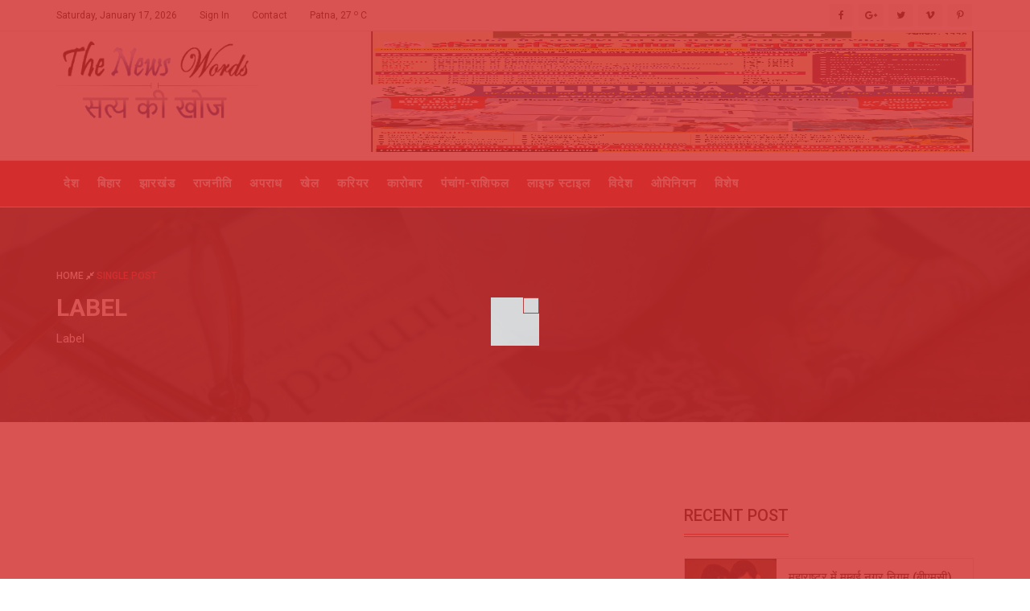

--- FILE ---
content_type: text/html; charset=utf-8
request_url: https://thenewswords.com/blog.aspx?NW=18297
body_size: 5639
content:


<!DOCTYPE html PUBLIC "-//W3C//DTD XHTML 1.0 Transitional//EN" "http://www.w3.org/TR/xhtml1/DTD/xhtml1-transitional.dtd">

<html xmlns="http://www.w3.org/1999/xhtml" class="no-js" lang="zxx">
<head><meta charset="utf-8" /><meta http-equiv="X-UA-Compatible" content="IE=edge" /><meta name="viewport" content="width=device-width, initial-scale=1" /><title>
	The news words
</title><link rel="apple-touch-icon" href="apple-touch-icon.html" /><link rel="shortcut icon" type="image/x-icon" href="images/fav.png" />
    <!-- Place favicon.ico in the root directory -->
    <!-- all css here -->
    <!-- bootstrap v3.3.6 css -->
    <link rel="stylesheet" href="css/bootstrap.min.css" />
    <!-- font-awesome css -->
    <link rel="stylesheet" href="css/font-awesome.min.css" />
    <!-- animate css -->
    <link rel="stylesheet" href="css/animate.css" />
    <!-- hover-min css -->
    <link rel="stylesheet" href="css/hover-min.css" />
      <!-- magnific-popup css -->
    <link rel="stylesheet" href="css/magnific-popup.css" />
    <!-- meanmenu css -->
    <link rel="stylesheet" href="css/meanmenu.min.css" />
    <!-- owl.carousel css -->
    <link rel="stylesheet" href="css/owl.carousel.css" />
    <!-- lightbox css -->
    <link href="css/lightbox.min.css" rel="stylesheet" />
    <!-- nivo slider CSS -->
    <link rel="stylesheet" href="inc/custom-slider/css/nivo-slider.css" type="text/css" /><link rel="stylesheet" href="inc/custom-slider/css/preview.css" type="text/css" media="screen" />
    <!-- style css -->
    <link rel="stylesheet" href="style.css" />
    <!-- responsive css -->
    <link rel="stylesheet" href="css/responsive.css" />
    <!-- modernizr js -->
    <script src="js/modernizr-2.8.3.min.js"></script>
    
<style type="text/css">
        
              @media (min-width:650px)
      {
     .imgsize {
     height: 188px;width: 100%;
  }
    .alsolike {
     width: 255px;height: 143px;
  }
   .videosize {
     width: 100%;
  }
  .videosize {
     width: 100%;
  }
  
.height {
      height:84px; width:100%
 }
 
      }
      
                  @media (max-width:650px)
      {
  

      .imgsize {
    width: 100%;height: 315px;
  }
    .videosize {
     width: 100%;
  }
  .alsolike {
      width: 357px;height: 197px;
  }
   .height {
     width: 293px;
  }
      }
        
       
    </style>
    <meta property="og:type"          content="website" />
</head>
<body class="home">
    <form method="post" action="./blog.aspx?NW=18297" id="aspnetForm">
<div class="aspNetHidden">
<input type="hidden" name="__VIEWSTATE" id="__VIEWSTATE" value="/[base64]/////w9kAgUPZBYCZg8VAgIxMgngpKbgpYfgpLZkAgEPZBYGAgEPDxYCHwEFAjEzZGQCAw8WAh8CaBYEZg8VAQ/gpKzgpL/gpLngpL7gpLBkAgEPFgIfAAL/////D2QCBQ9kFgJmDxUCAjEzD+CkrOCkv+CkueCkvuCksGQCAg9kFgYCAQ8PFgIfAQUCMTRkZAIDDxYCHwJoFgRmDxUBEuCkneCkvuCksOCkluCkguCkoWQCAQ8WAh8AAv////8PZAIFD2QWAmYPFQICMTQS4KSd4KS+4KSw4KSW4KSC4KShZAIDD2QWBgIBDw8WAh8BBQIxNWRkAgMPFgIfAmgWBGYPFQEV4KSw4KS+4KSc4KSo4KWA4KSk4KS/ZAIBDxYCHwAC/////w9kAgUPZBYCZg8VAgIxNRXgpLDgpL7gpJzgpKjgpYDgpKTgpL9kAgQPZBYGAgEPDxYCHwEFAjE2ZGQCAw8WAh8CaBYEZg8VAQ/gpIXgpKrgpLDgpL7gpKdkAgEPFgIfAAL/////D2QCBQ9kFgJmDxUCAjE2D+CkheCkquCksOCkvuCkp2QCBQ9kFgYCAQ8PFgIfAQUCMTdkZAIDDxYCHwJoFgRmDxUBCeCkluClh+CksmQCAQ8WAh8AAv////8PZAIFD2QWAmYPFQICMTcJ4KSW4KWH4KSyZAIGD2QWBgIBDw8WAh8BBQIxOGRkAgMPFgIfAmgWBGYPFQEP4KSV4KSw4KS/4KSv4KSwZAIBDxYCHwAC/////w9kAgUPZBYCZg8VAgIxOA/gpJXgpLDgpL/gpK/gpLBkAgcPZBYGAgEPDxYCHwEFAjE5ZGQCAw8WAh8CaBYEZg8VARXgpJXgpL7gpLDgpYvgpKzgpL7gpLBkAgEPFgIfAAL/////D2QCBQ9kFgJmDxUCAjE5FeCkleCkvuCksOCli+CkrOCkvuCksGQCCA9kFgYCAQ8PFgIfAQUCMjBkZAIDDxYCHwJoFgRmDxUBJuCkquCkguCkmuCkvuCkguCkly3gpLDgpL7gpLbgpL/gpKvgpLIgZAIBDxYCHwAC/////w9kAgUPZBYCZg8VAgIyMCbgpKrgpILgpJrgpL7gpILgpJct4KSw4KS+4KS24KS/4KSr4KSyIGQCCQ9kFgYCAQ8PFgIfAQUCMjFkZAIDDxYCHwJoFgRmDxUBH+CksuCkvuCkh+CkqyDgpLjgpY3gpJ/gpL7gpIfgpLJkAgEPFgIfAAL/////D2QCBQ9kFgJmDxUCAjIxH+CksuCkvuCkh+CkqyDgpLjgpY3gpJ/gpL7gpIfgpLJkAgoPZBYGAgEPDxYCHwEFAjIzZGQCAw8WAh8CaBYEZg8VAQ/gpLXgpL/gpKbgpYfgpLZkAgEPFgIfAAL/////D2QCBQ9kFgJmDxUCAjIzD+CkteCkv+CkpuClh+CktmQCCw9kFgYCAQ8PFgIfAQUCMjRkZAIDDxYCHwJoFgRmDxUBFuCkk+CkquCkv+CkqOCkv+Ckr+CkqCBkAgEPFgIfAAL/////D2QCBQ9kFgJmDxUCAjI0FuCkk+CkquCkv+CkqOCkv+Ckr+CkqCBkAgwPZBYGAgEPDxYCHwEFAjI1ZGQCAw8WAh8CaBYEZg8VAQ/gpLXgpL/gpLbgpYfgpLdkAgEPFgIfAAL/////D2QCBQ9kFgJmDxUCAjI1D+CkteCkv+CktuClh+Ckt2QCDQ9kFgYCAQ8PFgIfAQUCMjZkZAIDDxYCHwJoFgRmDxUBGOCkrOCljeCksOClh+CkleCkv+CkguCkl2QCAQ8WAh8AAv////[base64]/gpKQgMjkg4KSu4KS5C0phbiAxNyAyMDI2ZAIBD2QWAmYPFQUFNTIzMzgeSU1HL0lNRy0yMDI2MDExNy1XQTA3NDQoMikuanBnBTUyMzM4ggHgpKjgpLXgpL7gpKbgpL4g4KSV4KWHIOCkq+CljeCksOCkguCkn+CksuCkvuCkh+CkqCDgpKrgpKzgpY3gpLLgpL/[base64]/[base64]/gtA=" />
</div>

<div class="aspNetHidden">

	<input type="hidden" name="__VIEWSTATEGENERATOR" id="__VIEWSTATEGENERATOR" value="5C9CE5AE" />
</div>
    	<!--Preloader area Start here-->
	<div class="preloader">
		 <div class="sk-cube-grid">
			<div class="sk-cube sk-cube1"></div>
			<div class="sk-cube sk-cube2"></div>
			<div class="sk-cube sk-cube3"></div>
			<div class="sk-cube sk-cube4"></div>
			<div class="sk-cube sk-cube5"></div>
			<div class="sk-cube sk-cube6"></div>
			<div class="sk-cube sk-cube7"></div>
			<div class="sk-cube sk-cube8"></div>
			<div class="sk-cube sk-cube9"></div>
		  </div>
	</div>
	<!--Preloader area end here-->
	
<style type="text/css">

@media (max-width: 768px) 
{
    .abcd
    {
      
        height:auto;
    }
    
}
@media (min-width: 768px) 
{
    .abcd
    {
      
height:150px;
    }
    
}

</style>


    <!--Header area start here-->
    <header>
        <div class="header-top-area">
            <div class="container">
                <div class="row">
                    <div class="col-lg-8 col-md-8 col-sm-8 col-xs-12">
                        <div class="header-top-left">
                            <ul>
                                <li><span id="today"></span></li>
                                <li><a href="Login_Master.aspx">Sign In</a></li>
                                <li><a href="">Contact</a></li>
                                <li>Patna, 27 <sup>o</sup> C</li>
                            </ul>
                        </div>
                    </div>
                    <div class="col-lg-4 col-md-4 col-sm-4 col-xs-12">
                        <div class="social-media-area">
                            <nav>
                                <ul>
                                    <li><a href="#" class="active"><i class="fa fa-facebook"  style=" Padding:8px;"></i></a></li>
                                    <li><a href="#"><i class="fa fa-google-plus" aria-hidden="true"  style=" Padding:8px;"></i></a></li>
                                    <li><a href="#"><i class="fa fa-twitter"  style=" Padding:8px;"></i></a></li>
                                    <li><a href="#"><i class="fa fa-vimeo" aria-hidden="true"  style=" Padding:8px;"></i></a></li>
                                    <li><a href="#"><i class="fa fa-pinterest-p" aria-hidden="true"  style=" Padding:8px;"></i></a></li>
                                </ul>
                            </nav>
                        </div>
                    </div>
                </div>
            </div>
        </div>
        <div class="header-middle-area" style=" padding:0px;">
            <div class="container">
                <div class="row">
                    <div class="col-lg-4 col-md-4 col-sm-12 col-xs-12">
                        <div class="logo-area" style=" padding:0px;">
                            <a href="Default.aspx"><img src="images/logo.png" alt="logo" style=" width:70%"></a>
                        </div>
                    </div>
                    <div class="col-lg-8 col-md-8 col-sm-8 col-xs-12">
                    <div class="single-image">
                        <div id="gallery-single-Carousel" class="carousel slide" data-ride="carousel">
                            <!-- Wrapper for slides -->
                            <!-- Left and right controls -->                
                                              
                            <div class="carousel-inner">
                               
                                <div class="item active">                        
                                    <div class="blog-image">
                                     <a  href="https://www.iiher.com/" target="_blank">
                                        <img src="IMG/2IMG-20250221-WA0429.jpg" alt="gallery single photo" class="abcd" style="width:100%;margin-bottom: 10px;">
                                        </a>
                                    </div>                            
                                </div>
                                
                                <div class="item ">                        
                                    <div class="blog-image">
                                     <a  href="" target="_blank">
                                        <img src="IMG/IMG-20250402-WA0729.jpg" alt="gallery single photo" class="abcd" style="width:100%;margin-bottom: 10px;">
                                        </a>
                                    </div>                            
                                </div>
                                
                                <div class="item ">                        
                                    <div class="blog-image">
                                     <a  href="" target="_blank">
                                        <img src="IMG/IMG-20250402-WA0730.jpg" alt="gallery single photo" class="abcd" style="width:100%;margin-bottom: 10px;">
                                        </a>
                                    </div>                            
                                </div>
                                
                                <div class="item ">                        
                                    <div class="blog-image">
                                     <a  href="" target="_blank">
                                        <img src="IMG/Screenshot_20260112_145954_WhatsApp.jpg" alt="gallery single photo" class="abcd" style="width:100%;margin-bottom: 10px;">
                                        </a>
                                    </div>                            
                                </div>
                                
                                <div class="item ">                        
                                    <div class="blog-image">
                                     <a  href="" target="_blank">
                                        <img src="IMG/IMG-20260113-WA0394.jpg" alt="gallery single photo" class="abcd" style="width:100%;margin-bottom: 10px;">
                                        </a>
                                    </div>                            
                                </div>
                                
                                <div class="item ">                        
                                    <div class="blog-image">
                                     <a  href="" target="_blank">
                                        <img src="IMG/IMG-20260117-WA0698(1).jpg" alt="gallery single photo" class="abcd" style="width:100%;margin-bottom: 10px;">
                                        </a>
                                    </div>                            
                                </div>
                                
                                  
                            </div>
                    </div>
                    </div>
                </div>
            </div>
        </div>
        <div class="header-bottom-area" id="sticky" style=" background-color: #d42b2b;">
            <div class="container">
                <div class="row">
                    <div class="col-lg-10 col-md-10 col-sm-12 col-xs-12">
                        <div class="navbar-header">
                            <div class="col-sm-8 col-xs-8 padding-null">
                                <button class="navbar-toggle" type="button" data-toggle="collapse" data-target=".navbar-collapse">
	                                <span class="sr-only">Toggle navigation</span>
	                                <span class="icon-bar"></span>
	                                <span class="icon-bar"></span>
	                                <span class="icon-bar"></span>
                                </button>
                            </div>
                                 
                        </div>
                        <div class="main-menu navbar-collapse collapse" style="background-color: #d42b2b;">
                            <nav>
                                <ul>
     
            
                           
                      
                                                       
              
                                    
                                  
                                    <li id="ctl00_Repeater1_ctl00_a" style="font-weight: 900;">
                                    <a href="single.aspx?NW=M-12">देश</a></li>
                                  
                                        
              
                                    
                                  
                                    <li id="ctl00_Repeater1_ctl01_a" style="font-weight: 900;">
                                    <a href="single.aspx?NW=M-13">बिहार</a></li>
                                  
                                        
              
                                    
                                  
                                    <li id="ctl00_Repeater1_ctl02_a" style="font-weight: 900;">
                                    <a href="single.aspx?NW=M-14">झारखंड</a></li>
                                  
                                        
              
                                    
                                  
                                    <li id="ctl00_Repeater1_ctl03_a" style="font-weight: 900;">
                                    <a href="single.aspx?NW=M-15">राजनीति</a></li>
                                  
                                        
              
                                    
                                  
                                    <li id="ctl00_Repeater1_ctl04_a" style="font-weight: 900;">
                                    <a href="single.aspx?NW=M-16">अपराध</a></li>
                                  
                                        
              
                                    
                                  
                                    <li id="ctl00_Repeater1_ctl05_a" style="font-weight: 900;">
                                    <a href="single.aspx?NW=M-17">खेल</a></li>
                                  
                                        
              
                                    
                                  
                                    <li id="ctl00_Repeater1_ctl06_a" style="font-weight: 900;">
                                    <a href="single.aspx?NW=M-18">करियर</a></li>
                                  
                                        
              
                                    
                                  
                                    <li id="ctl00_Repeater1_ctl07_a" style="font-weight: 900;">
                                    <a href="single.aspx?NW=M-19">कारोबार</a></li>
                                  
                                        
              
                                    
                                  
                                    <li id="ctl00_Repeater1_ctl08_a" style="font-weight: 900;">
                                    <a href="single.aspx?NW=M-20">पंचांग-राशिफल </a></li>
                                  
                                        
              
                                    
                                  
                                    <li id="ctl00_Repeater1_ctl09_a" style="font-weight: 900;">
                                    <a href="single.aspx?NW=M-21">लाइफ स्टाइल</a></li>
                                  
                                        
              
                                    
                                  
                                    <li id="ctl00_Repeater1_ctl10_a" style="font-weight: 900;">
                                    <a href="single.aspx?NW=M-23">विदेश</a></li>
                                  
                                        
              
                                    
                                  
                                    <li id="ctl00_Repeater1_ctl11_a" style="font-weight: 900;">
                                    <a href="single.aspx?NW=M-24">ओपिनियन </a></li>
                                  
                                        
              
                                    
                                  
                                    <li id="ctl00_Repeater1_ctl12_a" style="font-weight: 900;">
                                    <a href="single.aspx?NW=M-25">विशेष</a></li>
                                  
                                        
              
                                    
                                  
                                    
                                  
                                        
                                </ul>
                            </nav>
                        </div>
                    </div>
                                         
                </div>
            </div>
        </div>
    </header>
    <div>
        




   <!-- Inner Page Header serction start here -->
    <div class="inner-page-header">
        <div class="banner">
            <img src="images/banner/3.jpg" alt="Banner">
        </div>
        <div class="banner-text">
            <div class="container">
                <div class="row">
                    <div class="col-lg-12 col-md-12 col-sm-12 col-xs-12">
                        <div class="header-page-locator">
                            <ul>
                                <li><a href="index.html">Home <i class="fa fa-compress" aria-hidden="true"></i> </a> Single Post</li>
                            </ul>
                        </div>
                        <div class="header-page-title">
                            <h1><span id="ctl00_ContentPlaceHolder1_lbltit">Label</span></h1>
                        </div>
                        <div class="header-page-subtitle">
                            <p><span id="ctl00_ContentPlaceHolder1_lblsub_tit">Label</span></p>
                        </div>
                    </div>
                </div>
            </div>
        </div>
    </div>
    <!-- Inner Page Header serction end here -->
 
   <!-- Blog Single Start Here -->
    <div class="single-blog-page-area">
        <div class="container">
            <div class="row" >
                <div class="col-lg-8 col-md-8 col-sm-12 col-xs-12">

                       
                                                
                </div>

                <div class="col-lg-4 col-md-4 col-sm-12 col-xs-12">
                    <div class="sidebar-area">
                   <div class="single-image">
                        <div id="gallery-single-Carousel" class="carousel slide" data-ride="carousel">
                            <!-- Wrapper for slides -->
                            <!-- Left and right controls -->                
                                              
                            <div class="carousel-inner">
                                
                                  
                            </div>
                    </div>
                    </div>
                         
                        <div class="recent-post-area hot-news">
                            <h3 class="title-bg">Recent Post</h3>
                            <ul class="news-post">
                                      
                                <li>
                                    <div class="row">
                                        <div class="col-lg-12 col-md-12 col-sm-12 col-xs-12 content">
                                            <div class="item-post">
                                                <div class="row">
                                                    <div class="col-lg-4 col-md-4 col-sm-4 col-xs-12 paddimg-right-none">
                                                        <a href="blog.aspx?NW=52339"><img src='IMG/2Screenshot_20260116_200515_Chrome.jpg'  class="height" alt="" title="News image" /></a>
                                                    </div>
                                                    <div class="col-lg-8 col-md-8 col-sm-8 col-xs-12">
                                                        <h4>
                                                                <a href="blog.aspx?NW=52339">महाराष्ट्र में मुम्बई नगर निगम (बीएमसी) सहित 29 मह....</a></h4>
                                                        <span class="date"><i class="fa fa-calendar-check-o" aria-hidden="true"></i>Jan 17 2026</span>
                                                    </div>
                                                </div>
                                            </div>
                                        </div>
                                    </div>
                                </li>
                                
                                <li>
                                    <div class="row">
                                        <div class="col-lg-12 col-md-12 col-sm-12 col-xs-12 content">
                                            <div class="item-post">
                                                <div class="row">
                                                    <div class="col-lg-4 col-md-4 col-sm-4 col-xs-12 paddimg-right-none">
                                                        <a href="blog.aspx?NW=52338"><img src='IMG/IMG-20260117-WA0744(2).jpg'  class="height" alt="" title="News image" /></a>
                                                    </div>
                                                    <div class="col-lg-8 col-md-8 col-sm-8 col-xs-12">
                                                        <h4>
                                                                <a href="blog.aspx?NW=52338">नवादा के फ्रंटलाइन पब्लिक स्कूल, की 25वीं वर्षगांठ....</a></h4>
                                                        <span class="date"><i class="fa fa-calendar-check-o" aria-hidden="true"></i>Jan 17 2026</span>
                                                    </div>
                                                </div>
                                            </div>
                                        </div>
                                    </div>
                                </li>
                                
                                <li>
                                    <div class="row">
                                        <div class="col-lg-12 col-md-12 col-sm-12 col-xs-12 content">
                                            <div class="item-post">
                                                <div class="row">
                                                    <div class="col-lg-4 col-md-4 col-sm-4 col-xs-12 paddimg-right-none">
                                                        <a href="blog.aspx?NW=52337"><img src='IMG/IMG-20260117-WA0523.jpg'  class="height" alt="" title="News image" /></a>
                                                    </div>
                                                    <div class="col-lg-8 col-md-8 col-sm-8 col-xs-12">
                                                        <h4>
                                                                <a href="blog.aspx?NW=52337">समृद्धि यात्रा के तहत आयोजित जन संवाद कार्यक्रम मे....</a></h4>
                                                        <span class="date"><i class="fa fa-calendar-check-o" aria-hidden="true"></i>Jan 17 2026</span>
                                                    </div>
                                                </div>
                                            </div>
                                        </div>
                                    </div>
                                </li>
                                
                                <li>
                                    <div class="row">
                                        <div class="col-lg-12 col-md-12 col-sm-12 col-xs-12 content">
                                            <div class="item-post">
                                                <div class="row">
                                                    <div class="col-lg-4 col-md-4 col-sm-4 col-xs-12 paddimg-right-none">
                                                        <a href="blog.aspx?NW=52336"><img src='IMG/IMG-20260117-WA0631.jpg'  class="height" alt="" title="News image" /></a>
                                                    </div>
                                                    <div class="col-lg-8 col-md-8 col-sm-8 col-xs-12">
                                                        <h4>
                                                                <a href="blog.aspx?NW=52336">सरकार का मुख्य उद्देश्य है, सभी लोगों का सम्मान हो....</a></h4>
                                                        <span class="date"><i class="fa fa-calendar-check-o" aria-hidden="true"></i>Jan 17 2026</span>
                                                    </div>
                                                </div>
                                            </div>
                                        </div>
                                    </div>
                                </li>
                                
                            </ul>
                        </div>

                         
                         
                        
                    </div>
                </div>  
                
                                
            </div>
            <div class="col-lg-12 col-md-12 col-sm-12 col-xs-12 content">
                           <div class="like-section">
                        <h3 class="title-bg">YOU MIGHT ALSO LIKE</h3>

                        <div class="row">
                          
                        </div>

                    </div>    
                    </div>
        </div>
    </div>
    <!-- Blog Details Page end here -->

    </div>
      <!-- Footer Area Section Start Here -->
    <div class="add-section separator-large2">
        <div class="container">
            <div class="row">
                <div class="col-lg-12 col-md-12 col-sm-12 col-xs-12">
                    <div class="single-image">
                        <div id="Div1" class="carousel slide" data-ride="carousel">
                            <!-- Wrapper for slides -->
                            <!-- Left and right controls -->                
                                              
                            <div class="carousel-inner">
                                
                                  
                            </div>
                    </div>
                    </div>
                </div>
            </div>
        </div>
    </div>
        <footer>
        
        <!-- Footer Copyright Area Start Here -->
        <div class="footer-bottom-area" style="margin-top:3px">
            <div class="container">
                <div class="row">
                    <div class="col-lg-12 col-md-12 col-sm-12 col-xs-12">
                        <div class="footer-bottom">
      
                        <p>Powered by <a href="https://www.uplinfotech.com/"><img src="uplinfotech.png" style="height: 22px;" /></a></p>
                    
<!-- BEGIN: Powered by Supercounters.com -->
<center > VISITORS :-<script type="text/javascript" src="//widget.supercounters.com/ssl/hit.js"></script>
<script type="text/javascript">
    sc_hit(1611482, 89, 9);</script>
 <br><noscript></noscript>
</center>
<!-- END: Powered by Supercounters.com -->

                        </div>
                    </div>
                </div>
            </div>
        </div>
        <!-- Footer Copyright Area End Here -->
    </footer>

    <!-- Start scrollUp  -->
    <div id="return-to-top">
        <span>Top</span>
    </div>
    <!-- End scrollUp  -->
    
    <!-- Footer Area Section End Here -->
    
    <!-- all js here -->
	<script src="js/jquery.min.js"></script>
    <!-- jquery latest version -->
    <script src="js/jquery.min.js"></script>
	 <!-- jquery-ui js -->
    <script src="js/jquery-ui.min.js"></script>
    <!-- bootstrap js -->
    <script src="js/bootstrap.min.js"></script>
    <!-- meanmenu js -->
    <script src="js/jquery.meanmenu.js"></script>
    <!-- wow js -->
    <script src="js/wow.min.js"></script>
	<!-- owl.carousel js -->
    <script src="js/owl.carousel.min.js"></script>
    <!-- magnific-popup js -->
    <script src="js/jquery.magnific-popup.js"></script>
	
    <!-- jquery.counterup js -->
    <script src="js/jquery.counterup.min.js"></script>
    <script src="js/waypoints.min.js"></script>
    <!-- jquery light box -->
    <script src="js/lightbox.min.js"></script>
    <!-- Nivo slider js -->
    <script src="inc/custom-slider/js/jquery.nivo.slider.js" type="text/javascript"></script>
    <script src="inc/custom-slider/home.js" type="text/javascript"></script>
    <!-- main js -->
    <script src="js/main.js"></script>
            
        
        
    </form>
<script defer src="https://static.cloudflareinsights.com/beacon.min.js/vcd15cbe7772f49c399c6a5babf22c1241717689176015" integrity="sha512-ZpsOmlRQV6y907TI0dKBHq9Md29nnaEIPlkf84rnaERnq6zvWvPUqr2ft8M1aS28oN72PdrCzSjY4U6VaAw1EQ==" data-cf-beacon='{"version":"2024.11.0","token":"7eb7606df0a8456186b9285ebb7f2211","r":1,"server_timing":{"name":{"cfCacheStatus":true,"cfEdge":true,"cfExtPri":true,"cfL4":true,"cfOrigin":true,"cfSpeedBrain":true},"location_startswith":null}}' crossorigin="anonymous"></script>
</body>
</html>


--- FILE ---
content_type: text/css
request_url: https://thenewswords.com/inc/custom-slider/css/nivo-slider.css
body_size: 1359
content:
/*
 * jQuery Nivo Slider v3.2
 * http://nivo.dev7studios.com
 *
 * Copyright 2012, Dev7studios
 * Free to use and abuse under the MIT license.
 * http://www.opensource.org/licenses/mit-license.php
 */


/* The Nivo Slider styles */


/* #container {
    width:100%;
    height:100%;
    overflow:hidden;
    position:fixed;
    top:0px;
    left:0px;
}
.nivoSlider {
    position:fixed;
    top:-16px;
    left:0px;
}
.nivoSlider img {position:absolute;
    top:0px;
    left:0px;
} */

.nivoSlider {
    position: relative;
    width: 100%;
    height: 100%;
    overflow: hidden;
}

.nivoSlider img {
    position: absolute;
    top: 0px;
    left: 0px;
    max-width: none;
}

.nivo-main-image {
    display: block !important;
    position: relative !important;
    width: 100% !important;
   
    background-repeat: no-repeat !important;
     background-size: auto;
}


/* If an image is wrapped in a link */

.nivoSlider a.nivo-imageLink {
    position: absolute;
    top: 0px;
    left: 0px;
    width: 100%;
    height: 100%;
    border: 0;
    padding: 0;
    margin: 0;
    z-index: 6;
    display: none;
    background: white;
    filter: alpha(opacity=1);
    opacity: 1;
}


/* The slices and boxes in the Slider */

.nivo-slice {
    display: block;
    position: absolute;
    z-index: 5;
    height: 100%;
    top: 0;
}

.nivo-box {
    display: block;
    position: absolute;
    z-index: 5;
    overflow: hidden;
}

.nivo-box img {
    display: block;
}


/* Caption styles */

.nivo-caption {
    position: absolute;
    left: 0px;
    bottom: 0px;
    color: #fff;
    width: 100%;
    z-index: 8;
    padding: 5px 10px;
    opacity: 1;
    overflow: hidden;
    display: none;
    -moz-opacity: 1;
    filter: alpha(opacity=1);
    -webkit-box-sizing: border-box;
    /* Safari/Chrome, other WebKit */
    -moz-box-sizing: border-box;
    /* Firefox, other Gecko */
    box-sizing: border-box;
    /* Opera/IE 8+ */
}

.nivo-caption p {
    padding: 5px;
    margin: 0;
}

.nivo-caption a {
    display: inline !important;
}

.nivo-html-caption {
    display: none;
}


/* Direction nav styles (e.g. Next & Prev) */

.nivo-directionNav a {
    position: absolute;
    top: 45%;
    z-index: 9;
    cursor: pointer;
}

.nivo-prevNav {
    left: 0px;
}

.nivo-nextNav {
    right: 0px;
}


/* Control nav styles (e.g. 1,2,3...) */

.nivo-controlNav {
    text-align: center;
    padding: 0px 0 0;
}

.nivo-controlNav a {
    cursor: pointer;
}

.nivo-controlNav a.active {
    font-weight: bold;
}


/* ------------------------------
Default Theme
---------------------------------*/

.slider-direction {
    position: absolute;
    left: 0;
    top: 0;
    width: 100%;
    background: none;
    color: #fff;
    font-size: 16px;
    z-index: 999;
    display: none;
}


/* If an image is wrapped in a link */

.nivoSlider a.nivo-imageLink {
    position: absolute;
    top: 0px;
    left: 0px;
    width: 100%;
    height: 100%;
    border: 0;
    padding: 0;
    margin: 0;
    z-index: 6;
    display: none;
    background: white;
    filter: alpha(opacity=1);
    opacity: 1;
}


/* The slices and boxes in the Slider */

.nivo-slice {
    display: block;
    position: absolute;
    z-index: 5;
    height: 100%;
    top: 0;
}

.nivo-box {
    display: block;
    position: absolute;
    z-index: 5;
    overflow: hidden;
}

.nivo-box img {
    display: block;
}

.nivo-caption {
    position: absolute;
    left: 0;
    top: 0;
    color: #fff;
    width: 100%;
    height: 100%;
    z-index: 8;
}

.nivo-main-image {
    display: block !important;
    position: relative !important;
    width: 100% !important;
  
    background-repeat: no-repeat !important;
     background-size: auto;
}


/* The slices and boxes in the Slider */

.nivo-slice {
    display: block;
    position: absolute;
    z-index: 5;
    height: 100%;
    top: 0;
}

.nivo-box {
    display: block;
    position: absolute;
    z-index: 5;
    overflow: hidden;
}

@-webkit-keyframes myfirst {
    from {
        width: 0;
    }
    to {
        width: 100%;
    }
}

@keyframes myfirst {
    from {
        width: 0;
    }
    to {
        width: 100%;
    }
}

.slider-progress.pos_hover {
    -webkit-animation-play-state: paused;
    animation-play-state: paused;
}


/* ------------------------------
custom slider
---------------------------------*/

.slider-progress {
    position: absolute;
    top: 0;
    left: 0;
    background-color: rgba(255, 255, 255, .7);
    height: 5px;
    -webkit-animation: myfirst 5000ms ease-in-out;
    -moz-animation: myfirst 5000ms ease-in-out;
    -ms-animation: myfirst 5000ms ease-in-out;
    animation: myfirst 5000ms ease-in-out;
}

.s-tb {
    display: table;
    height: 100%;
    width: 100%;
    float: left;
}

.s-tb-c {
    display: table-cell;
    vertical-align: middle;
}

.t-cn {
    text-align: center
}

.t-lft {
    text-align: left
}

.t-lfr {
    text-align: right
}


/* ------------------------------
slider animation
---------------------------------*/


/* -------------- Home 1  ---------------- */

.slider-1 h1 {
    -webkit-animation: fadeIn 1000ms ease-in-out;
    -moz-animation: fadeIn 1000ms ease-in-out;
    -ms-animation: fadeIn 1000ms ease-in-out;
    animation: fadeIn 1000ms ease-in-out;
}

.slider-1 div.title2 {
    -webkit-animation: fadeIn 2000ms ease-in-out;
    -moz-animation: fadeIn 2000ms ease-in-out;
    -ms-animation: fadeIn 2000ms ease-in-out;
    animation: fadeIn 2000ms ease-in-out;
}

.slider-1 p {
    -webkit-animation: zoomIn 500ms ease-in-out;
    -moz-animation: zoomIn 500ms ease-in-out;
    -ms-animation: zoomIn 500ms ease-in-out;
    animation: zoomIn 500ms ease-in-out;
}

.slider-1 div.slider-botton {
    -webkit-animation: fadeIn 2500ms ease-in-out;
    -moz-animation: fadeIn 2500ms ease-in-out;
    -ms-animation: fadeIn 2500ms ease-in-out;
    animation: fadeIn 2500ms ease-in-out;
}


/* -------------- Home 2  ---------------- */

.slider-2 p {
    -webkit-animation: zoomIn 500ms ease-in-out;
    -moz-animation: zoomIn 500ms ease-in-out;
    -ms-animation: zoomIn 500ms ease-in-out;
    animation: zoomIn 500ms ease-in-out;
}

.slider-2 h1 {
    -webkit-animation: fadeIn 500ms ease-in-out;
    -moz-animation: fadeIn 500ms ease-in-out;
    -ms-animation: fadeIn 500ms ease-in-out;
    animation: fadeIn 500ms ease-in-out;
}

.slider-2 div.title2 {
    -webkit-animation: fadeIn 1500ms ease-in-out;
    -moz-animation: fadeIn 1500ms ease-in-out;
    -ms-animation: fadeIn 1500ms ease-in-out;
    animation: fadeIn 1500ms ease-in-out;
}

.slider-2 div.slider-botton {
    -webkit-animation: fadeIn 2500ms ease-in-out;
    -moz-animation: fadeIn 2500ms ease-in-out;
    -ms-animation: fadeIn 2500ms ease-in-out;
    animation: fadeIn 2500ms ease-in-out;
}


--- FILE ---
content_type: text/css
request_url: https://thenewswords.com/css/responsive.css
body_size: 8398
content:
/* Extra Large Devices, Wide Screens */

@media only screen and (max-width: 1199px) {
    .header-top-area .header-top-left ul li{
    	margin-right: 20px;
    }
    .blog-page-area li p {
	    font-size: 12px;
	    line-height: 20px;
	    margin: 0;
	}
	.team-page-area .single-member-area .cl-single-member .overlay .short-desc{
		font-size: 12px;
		line-height: 18px;
	}
	.team-page-area .single-member-area .cl-single-member .overlay{
		padding-left: 12px;
		padding-right: 12px;
	}
	.carousel-news .next-prev-top .next-prev{
		text-align: left;
		padding: 0;
	}
	.single-blog-page-area .share-section ul.share-link li{
		margin-right: 4px;
	}
	.hot-news .related h4{
		padding:4px 0;
	}
	.blog-page-area li h3 a {
	    line-height: 20px;
	}
	.blog-page-area li h3 {
	    font-size: 14px;
	    margin: 0;
	}
	.gallery-page .margin-top {
    	margin-top: -130px;
	}
	.slider-right ul li .right-image img{
		min-height: auto;
	}
	.paddimg-left-none {
    	padding-left: 15px;
	}
	.tab-home .nav-tabs li a {
	    font-size: 13px;
	    padding: 0 14px;
	}
	.sidebar-latest .like-box ul li span{
		font-size: 11px;
	}
	.sidebar-latest .like-box ul li {
	    width: 32.3%;
	}
	.ticker-cont li{
		margin-left: 25px;
	}
	.ticker-cont li a span br{
		display: none;
	}
	.sidebar-latest .like-box ul li a{
		width: auto;
	}
	.slider-right ul li{
		margin-bottom: 13px;
	}
	.title-bg{
		font-size: 17px;
	}
	.sidebar-area .like-box-area ul li a{
		font-size: 12px;
	}
	.sidebar-area .recent-post-area .news-post li h4{
		line-height: 17px;
	}
	.sidebar-area ul li h4 {
    	padding-top: 8px !important;
	}
	.ticker-head{
		padding: 10px;
	}
	.sidebar-latest .popular-related h4 {
	    padding: 2px 0 0 !important;
	}
	.sidebar-latest .news-arrow-left, .sidebar-latest .news-arrow-right{
		width: 23px;
	}
	.header-bottom-area .main-menu ul li a{
		padding: 16px 5px;
		font-size: 11px;
	}
	#top-news-slider {
	    line-height: 29px;
	}
	.header-bottom-area .mega.sub-menu {
	    left: -49px;
	    width: 940px;
	}
	.slider-area .slider-1 h1 {
	    font-size: 18px;
	    letter-spacing: 0;
	    font-weight: 600;
	}
	.slider-area .slider-1 div.title2{
		font-size: 14px;
	}
	.slider-area .slider-1 div.slider-botton {
    	margin-top: 180px;
	}
}

/* Large devices (desktops, 991px and up) */

@media only screen and (min-width:991px) and (max-width: 1199px) {
    .header-bottom-area .main-menu ul li{
    	padding: 0;
    }
}

/* Medium devices (tablets, 768px and up) */

@media only screen and (min-width:768px) and (max-width: 991px) {
	.header-middle-area .logo-area{
		padding: 0 0 0;
	}
    
    .slider-area .slider-1 div.slider-botton ul li.acitve a,
    .slider-area .slider-1 div.slider-botton ul li a,
    .slider-area .slider-2 div.slider-botton ul li.acitve a,
    .slider-area .slider-2 div.slider-botton ul li a {
        padding: 10px 30px;
    }
    .sidebar-latest .newsletter-info form .btn-send{
    	width: 100%;
    	position: static;
    	margin-top: 10px;
    }
    .tab-home .tab-bottom-content .col-sm-3{
    	margin-bottom: 15px;
    }
    .title-bg{
		font-size: 15px !important;
	}
	.sidebar-latest .news-arrow-left, 
	.sidebar-latest .news-arrow-right{
		width: 22px;
		height: 22px;
		line-height: 22px;
	}

	.carousel-news .next-prev-top .next-prev .news-control{
		height: 20px;
		width: 20px;
		line-height: 17px;
	}
	.home .carousel-news .next-prev-top .next-prev{
		padding: 0px;
		text-align: left;
	}
	 .sidebar .categories-home ul li {
    	font-size: 12px;
    }
}

@media only screen and (max-width: 991px) {
	.menu-area .row > div[class*="col-"] {
		width: 100%;
	}
	.main-menu{
		padding: 0;
		height: 400px;
		background: #ffffff;
	}
	.header-bottom-area{
		background: #000000;
		border: 0;
	}
	.navbar-header{
		width: 100%;
	}
	.category-page .carousel .dsc{
		top:35%;
	}
	.category-page .blog-image{
		max-width: 100% !important;
	}
	.header-bottom-area .mega.sub-menu .col-md-3{
		float: none;
	    padding: 10px 38px 17px;
	    width: 100%;
	}
	.header-bottom-area .mega.sub-menu{
		left: 0;
		width: 100%;
	}
	.header-bottom-area .main-menu ul li ul{
		background: #fff;
	}
	.category-page .blog-image img{
		width: 100%;
	}
	.main-menu li{
		float: none;
		border-bottom: 1px solid #cccccc;
		display: block !important;
		padding: 0 !important;
	}
	.main-menu li:last-child{
		border-bottom: none;
	}
	.main-menu li a{
		padding: 8px 20px;
	}

	.header-bottom-area .main-menu ul li ul, 
	.header-bottom-area .main-menu ul li{
		width: 100%;
	}
	.header-bottom-area .main-menu ul li ul{
		border: none;
		box-shadow: none;
		position: relative;
	}
	.header-bottom-area .col-sm-12{
		padding: 0;
	}
	.header-bottom-area .main-menu ul li ul{
		opacity: 0 !important;
		display: none;
	}
	.header-bottom-area .main-menu ul li:hover ul{
		display: none;
	}
	.navbar-toggle {
	    display: block;
	}
	.navbar-collapse {
	    border-top: 1px solid transparent;
	    box-shadow: inset 0 1px 0 rgba(255,255,255,0.1);
	}
	.navbar-collapse.collapse {
		display: none !important;
	}
	.navbar-collapse.collapse.in {
		display: block !important;
	}

	.tab-home .tab-top-content img{
		width: 100%
	}
	 .home .hot-news .news-post2.related li > .item-post{
    	margin-bottom: 25px;
    }
	.trending-news .list-col img{
		width: 100%;
	}
	.trending-news .news-post{
		margin-top: 20px;
	}
	.trending-news .news-post li img{
		width: 100%;
	}
	.sidebar ul li .content{
		padding-right: 10px;
	}
	.sidebar ul li .category-btn{
		top:10px;
	}
	.sidebar-latest .newsletter-info form h4{
		font-size: 16px;
	}
	.tab-home .nav-tabs li a {
	    padding: 0 7px;
	}
	.sidebar-latest .like-box ul li {
    	width: 49%;
	}
	.like-box{
		text-align: center;
	}
	.sidebar-latest .like-box ul li:first-child{
		margin-bottom: 3px;
	}
	.sidebar-latest .like-box ul .last{
		margin-top: 3px;
	}
 	.mobile-menu-area {
    	display: block;
	}
	.tab-bottom-content .col-sm-3{
		text-align: center;
		width: 50%;
	}
	.tab-top-content .col-sm-6{
		width: 100%;
		text-align: center;
	}
	
	.tab-top-content .paddimg-right-none{
		padding-right: 15px;
	}
	.tab-top-content .col-sm-6{
		width: 100%;
	}
	.mean-container .mean-nav ul li a:hover {
        color: #d32f2f;
    }
    .header-bottom-area .main-menu ul li{
    	padding: 22px 4px;
    }
    .mean-container{
    	width: 100%;
    	padding: 0;
    }
    .hidden-mobile{
    	display: none;
    }
    .hidden-desktop{
    	display: block;
    }
    .navbar-toggle{
    	padding-left: 15px;
    }
    .header-bottom-area .search .search-icon i {
	  margin-top: 10px;
	}
	.header-bottom-area .search .search-box{
		top: 9px;
	}
    .navbar-toggle{
    	float: left !important;
    }
    .header-top-area .header-top-left ul li{
    	margin-right: 10px;
    	font-size: 12px;
    }
    .header-middle-area .logo-area{
		padding: 0 0 25px;
	}
	.footer-top-area .single-footer p{
		font-size: 13px;
	    line-height: 20px;
	    margin: 0 0 0 0px !important;
	}
	.blog-page-area li .col-sm-6{
		width: 100%;
	}
	.blog-page-area li{
		border: none;
	}
	.gallery-page .margin-top {
    	margin-top: -100px;
	}
	.gallery-page .margin-top2 {
    	margin-top: -58px;
	}
	.error-page-area .container .erroe-404 h2{
		font-size: 180px;
	}
	.error-page-area .container p{
		padding: 0 20px;
	}
	.slider-right ul li .right-content h3 {
	    font-size: 14px;
	    line-height: 22px;
	    margin:0;
	    padding: 0;
	}
	/*.all-news-area .col-sm-8{
		width: 100%;
		float: none;
	} */
	.tab-home .tab-content .tab-bottom-content{
		border: none;
	}
	.trending-news .list-col, .trending-news .news-post li, .hot-news .news-post li{
		border: none;
		/*.text-align: center; */
	}
	.hot-news .news-post li{
		padding: 15px 0;
	}
	.home .carousel-inner .item{
		text-align: center;
		padding-bottom: 2px;
	}
	.home .carousel-news .item a, .home .carousel-news .trending-news a{
		display: inline-block;
	}

	.hot-news .news-post2 .item-post .content{
		border: none;
	}
	.hot-news .related .item-post{
		border: none;
	}
	.carousel-news .item, .carousel-news .trending-news{
		border: none;
	}
	.related li{
		margin: 0;
	}
	.text-right{
		text-align: right;
	}
	.contact-page-area .col-md-4, .single-blog-page-area .col-md-4{
    	width: auto;
	}
	.category-page li .blog-image{
		max-width: 370px;
	}
	.category-page .sidebar-area{
		margin-top: 25px;
	}
	.hot-news .news-post li {
	    float: none;
	    width: 48%;
	    display: inline-block;
	    vertical-align: top;
	}
	.hot-news .news-post li{
		padding: 0;
	}
	.sidebar-area ul li h4 {
    	padding-top: 0 !important;
	}
	.contact-page-area .location-area ul {
	    padding: 30px 0 0;
	}
	.account-page-area .btn-register .share-link li a {
	    font-size: 14px;
	    padding-right: 7px;
	}
	.account-page-area .checkbox label{
		padding-left: 0;
		font-size: 12px;
	}
	.header-bottom-area{
		display: block;
	}
	.like-section .col-sm-4{
		width:33.33%;
		max-width: 100%;
	}
	.single-blog-page-area ul li {
    	margin-left: 0;
	}
	.single-blog-page-area ul li i{
		padding-right: 0;
	}
	.single-blog-page-area .share-section2 .row ul li a{
		font-size: 9px;
	}
	.home .hot-news .news-post li {
	    float: none;
	    width: 100% !important;
	    padding: 15px;
	}
    .home .hot-news .news-post2 li{
    	padding: 0px;
    }


	.home .sidebar-latest .like-box ul li{
		width: 100%;
	}

	.home .hot-news .news-post2 .item-post{
		padding: 0px !important;
	}

	.home .hot-news .news-post2.related li:first-child > .item-post{
		margin-bottom: 20px;
	}

	.home .popular-related li{
		display: inline-block;
	    float: none;
	    width: 49% !important;
	    padding: 20px 0 12px;
	}
	
	.home .hot-news .news-post .content h4{
		font-size: 17px;
	}
	.home .hot-news .related .item-post {
	    padding: 20px 0 15px;
	}
	.home .sidebar-latest .next-prev{
		padding: 0;
		left: 0;
	}
	.home .view-area .col-sm-8{
		float: left;
		width: 66%;
	}
	.has:before{
        font-family: FontAwesome;
        content: "\f067";
        top: 10px;
	    right: 27px;
	    position: absolute;
	}
	.has.active:before{
        font-family: FontAwesome;
        content: "\f068";
        top: 10px;
	    right: 27px;
	    position: absolute;
	}
	.has i{
		display: none;
	}

	.header-bottom-area ul li.active .sub-menu{
		opacity: 1 !important;
		display: block !important;
		transform: scaleY(1) !important;
		visibility: visible !important;
	}
	.header-bottom-area ul> li> ul.sub-menu{
		overflow: auto;
	}
	.header-bottom-area .main-menu ul li ul{
		background: #f2f2f2;
	}
	.header-bottom-area .main-menu ul li ul li a:hover{
		padding-left: 20px;
	}
	.navbar-header{
		background: #000000;
	    position: absolute;
	    top: -23px;
	    z-index: 99;
	}
	.main-menu{
		margin-top: 50px;
	}
	.navbar-toggle{
		margin-top: 8px;
	}
	#sticky .container{
		width: 100%;
	}
	.header-bottom-area .search .search-icon i{
		background: #d32f2f;
	    color: #ffffff;
	    margin-right: 15px;
	    margin-top: 9px;
	    padding: 8px 14px;
	    position: relative;
	    z-index: 9999;
	}
	.sticky-header .search .search-icon {
    	padding: 0;
	}
	.banner img{
		height: 250px;
	}
	.footer-two ul li .col-xs-8 span{
		font-size: 12px;
	}
	.single-team-page-area .single-experience .experience-2::after, .single-team-page-area .single-experience .experience-1 .inner::after{
		opacity: 0;
	}
	.header-bottom-area .main-menu ul li ul li ul{
		opacity: 1 !important;
		display: block !important;
		transform: scaleY(1) !important;
		visibility: visible !important;
	}
	.header-bottom-area .main-menu ul li ul li ul li{
		display: block !important;
	}
	.header-bottom-area .main-menu ul li ul li ul{
		position: relative !important;
		opacity: 1 !important;
		visibility: visible !important;
		left: 0;
		padding: 0;
		border: none;
	}
	.header-bottom-area .main-menu ul li ul li.has:before{
		opacity: 0;
	}
	.header-bottom-area .main-menu ul li ul li a i{
		display: none;
	}
	.header-bottom-area .main-menu ul li ul li ul{
		background: #ddd;
	}
	.header-bottom-area .main-menu ul li ul li ul li a {
	    padding: 8px 40px;
	}
	.padding-0{
		padding: 0;
	}
	.slider-area .slider-2 div.slider-botton ul li .comment, .slider-area .slider-1 div.slider-botton ul li .comment{
		display: inline-block;
	}
}

@media only screen and (min-width: 767px) {
	.right-images{
		float: right;
	}
}

/* Small devices (landscape phones, less than 768px) */

@media only screen and (max-width: 767px) {
	ul.news-feature-mb h4{
		padding-top: 0 !important;
	}
	.tab-area{
		padding: 0;
		text-align: left;
	}
	.blog-page-area li .blog-image i{
		opacity: 1;
	}
	.blog-page-area li .blog-image a:after {
	    background: rgba(0, 0, 0, 0.6) none repeat scroll 0 0;
	    content: "";
	    height: 100%;
	    left: 0;
	    position: absolute;
	    top: 0;
	    width: 100%;
	}
	.category-page .carousel-top-category .next-prev{
		display: none;
	}
	.category-page.gallery-page li{
		margin-bottom: 20px !important;
	}

	.category-page.gallery-page .sidebar-area .recent-post-area li{
		margin-bottom: 0px !important;
	}
	.single-blog-page-area .author-comment ul li:nth-child(2) .col-sm-2{
		padding:0 15px;
	}
	.single-team-page-area .single-experience .experience .inner{
		padding: 15px 0;
	}
	.single-team-page-area .single-bio {
    	padding-top: 20px;
	}
	.gellary-area .single-gellary .image .overley{
		opacity: 1;
		transform: scale(1);
	}
	.gellary-area .single-gellary .gellary-informations ul{
		text-align: center;
	}
	.category-page .carousel-top-category .item i{
		display: none;
	}
	.sidebar-latest .add-section2 img{
		height: auto;
	}
	.sidebar-area .hot-news .news-post li{
		margin-top: 0;
	}
	.blog-page-area li .blog-image a.popup-videos:after{
		display: none;
	}
	.category-page li .videos-icon{
		opacity: 1;
	}
	.category-page .trending-post-area {
    	margin-top: 0;
	}
	.category-page .carousel .dsc{
		padding: 0 10px;
	}
	.category-page .carousel .dsc h3 a{
		line-height: 20px;
	}
	.footer-top-area .footer-three ul li{
		width: auto;
	}
	.header-bottom-area .search .search-icon i{
		margin-right: 0;
	}
	.fetuered-videos #featured-videos-section .single-videos .images .overley{
		opacity: 1;
		transform: scaleY(1);
	}
	.news-post2.around-news .blog-image img{
		width: 100%;
	}
    .sidebar-area ul li h4{
    	padding-top: 15px !important;
    }
    .carousel-news .next-prev-top .next-prev {
    padding: 0 20px 0 0;
    text-align: right;
	}
	.footer-two ul li .col-xs-8{
		text-align: left;
	}
	.category-page .carousel .dsc h3 a{
		font-size: 16px;
	}
	.tab-bottom-content{
		padding-top: 0 !important;
		padding-bottom: 0 !important;
	}
	.category-page .carousel-top-category .next-prev{
		top: 70% !important;
	}
	.tab-bottom-content .img-tab img{
		margin-bottom: 0;
	}
	.tab-area .img-content{
		text-align: left;
		padding-left: 15px !important;
		padding-top: 15px;
	}
	.single-experience .row .experience{
		width: 100%;
		float: none;
	}
	.hot-news.popular-related h4 a br{
		display: none;
	}
	.ticker-head{
		position: relative;
	}
	.header-top-area .social-media-area ul {
    	text-align: center;
	}
	.header-top-area{
    	text-align: center;
    }
    .team-page-area .single-member-area .cl-single-member figure img{
    	width: 100%;
    }
    .header-top-area .social-media-area ul {
    	text-align: center;
	}
	.contact-page-area .col-md-4, .single-blog-page-area .col-md-4{
    	width: 100%;
	}
	.team-page-area .single-member-area .cl-single-member .overlay .social-icons a {
	    padding: 10px;
	}
	.team-page-area .single-member-area .cl-single-member .overlay .social-icons a.google-plus {
    	padding: 10px 7px;
	}
	.team-page-area .single-member-area .cl-single-member .overlay .social-icons a.facebook {
    	padding: 10px 12px;
	}
	.account-page-area .border{
		border: none;
		padding: 0 20px;
	}
	
	.header-middle-area .logo-area{
		padding: 0 0 25px;
		text-align: center;
	}
	.inner-page-header .header-page-title h1 {
	    font-size: 20px;
	    margin: 0;
	}
	.inner-page-header{
		text-align: center;
	}
	.gallery-page .margin-top {
    	margin-top:0px;
	}
	.gallery-page .margin-top2 {
    	margin-top: 0px;
	}
	.col-xs-offset-1{
		margin: 0;
	}
	.inner-page-header .header-page-subtitle p {
	    font-size: 12px;
	    line-height: 18px;
	    margin: 0;
	}
	.ab-count .wow{
		padding-bottom: 30px;
	}
	.ab-count .wow:last-child{
		padding-bottom: 0;
	}
	
	.sticky-header{
		padding: 0;
	}
	
	.inner-page-header{
		margin-top: -1px;
	}
	
	.project-activation-area {
	    padding: 50px 0 25px;
	}
	.footer-top-area .footer-two ul li .col-sm-5 img{
		max-width: 100%;
		width: auto;
		margin-bottom: 20px;
	}
	.footer-top-area .single-footer .footer-social-media-area ul{
		text-align: center;
	}
	.footer-top-area .single-footer h3{
		margin-bottom: 0;
	}
	.footer-top-area .col-sm-4{
		padding-bottom: 25px;
	}
	.footer-top-area{
		text-align: center;
	}
	.footer-top-area .single-footer h3, .footer-top-area .footer-two ul li{
		box-shadow: none;
	}
	.footer-top-area .footer-two ul li{
		display: inline-block;
	}
	.footer-top-area .single-footer .footer-social-media-area {
    	padding-top: 20px;
	}
	.footer-logo{
		padding-bottom: 20px;
	}
	.footer-top-area .single-footer p {
	    font-size: 15px;
	    line-height: 30px;
	    margin: 0 !important;
	}
	.footer-three h3, .footer-two h3{
		padding-bottom: 25px !important;
	}
	.footer-top-area .col-sm-4{
		border-bottom:1px solid;
		margin-bottom: 25px;
	}
	.footer-top-area .col-sm-4:last-child{
		border-bottom: none;
		margin-bottom: 0;
	}
	.footer-top-area .footer-two ul li:hover .col-sm-5::after{
		opacity: 0;
		position: relative;
	}
	.footer-top-area {
	    padding: 50px 0 20px;
	}
	.blog-page-area li{
		text-align: center;
	}
	.blog-page-area li .blog-image img{
		width: 100%;		
	}
	.blog-page-area li .blog-image{
		margin-bottom: 20px;
	}
	.pagination-area ul li a{
		width: 30px;
		height: 40px;
		line-height: 40px;
	}
	.pagination-area ul li:nth-child(4) a {
    	line-height: 30px;
	}
	.pagination-area {
	    max-width: 211px;
	    margin: 0 auto !important;
	}
    .slider-area .slider-1 h1,
    .slider-area .slider-2 h1 {
        font-size: 20px;
        letter-spacing: 0px;
        text-align: center;
    }
    .slider-area .slider-1 div.title2,
    .slider-area .slider-2 div.title2,
    .related-product-area .single-product-store::after {
        padding: 0 5%;
        display: none;
    }
    .slider-area .slider-1 div.slider-botton ul li.acitve a,
    .slider-area .slider-1 div.slider-botton ul li a,
    .slider-area .slider-2 div.slider-botton ul li.acitve a,
    .slider-area .slider-2 div.slider-botton ul li a {
        padding: 7px 0px !important;
        font-size: 14px
    }
    .slider-area .slider-1 h1{
    	margin: 0;
    }
    .nivo-caption a{
    	display: inline-block !important;
    }
    .slider-botton{
    	text-align: center !important;
    }
    .slider-botton li{
    	float: none;
    	display: inline-block !important;
    	margin: 0 !important;
    }
    .slider-botton li a{
    	display: block !important;
    	margin: 0 !important;
    }
    .slider-botton .date{
    	margin: 10px 0 0;
    	padding: 0;
    }
    .slider-botton .date i{
    	padding-left: 0 !important;
    }
    .slider-botton{
    	margin-top: 50px !important;
    }
    .team-page-area .row .col-sm-6{
    	max-width: 399px;
    	margin: 0 auto;
    }
    .team-page-area .single-member-area .cl-single-member .overlay .short-desc {
	    font-size: 12px;
	    line-height: 18px;
	}
	.team-page-area .single-member-area .cl-single-member .overlay h3{
		margin: 8px 0;
	}
	.team-page-area .single-member-area .cl-single-member .overlay .social-icons {
    	padding-top: 16px;
	}
	.team-page-area .single-member-area .cl-single-member .overlay{
		padding: 45px 10px 55px;
	}
	.testimonial-page-area .container li .author-name{
		top: -18px;
		left: 0;
	}
	.slider-right ul li {
	    margin-bottom: 0;
	    text-align: center;
	    max-width: 390px;
	    margin: 20px auto 0;
	}
	.single-blog-page-area .author-comment ul li:nth-child(2) {
    	margin-left: 0;
	}

	.sidebar-area .recent-post-area .news-post li {
	    padding: 15px 0;
	}
	.recent-post-area{
		text-align: center;
	}

	.sidebar-area .recent-post-area .news-post li h4{
		line-height: 22px;
		font-size: 15px;
		clear: both;
	}
	.category-page .trending-post-area{
		text-align: center;
	}
	.add{
		text-align: center;
	}
	.category-page .sidebar-area .like-box-area ul li a .like-page{
		text-align: left;
	}
	.category-page .sidebar-area .like-box-area ul li a{
		float: left;
	}
	.slider-right ul li .right-content {
    	bottom: 40px;
    	left: 0;
	}
	.trending-news .news-post li{
		margin-top: 25px;
		margin-bottom: 0;
		padding: 0px 0 0px;
	}
	.trending-news .news-post li h4 {
	    clear: both;
	    margin: 0;
	    padding: 10px 0 6px;
	}
	.home .hot-news .news-post li{
		width: 100%;
		float: none;
		padding: 20px 0;
	}

	.home .hot-news.popular-related .news-post li{
		padding: 0px;
	}
	.home .hot-news .news-post .content h4{
		clear: both;
	}
	.sidebar-latest .next-prev {
	    left: 0;
	    padding-right:15px !important;
	    text-align: right;
	}
	.home .hot-news .related .item-post{
		margin-bottom: 25px;
	}
	.home .hot-news .news-post2 li{
		margin: 0;
		padding:0;
	}
	.home .hot-news .related .item-post{
		margin: 25px 0 0;
	}
	.home #news-Carousel2{
		padding-top: 30px;
	}
	.home .related{
		padding-bottom: 30px;
	}
	.about .home-activities-area{
		padding-top: 30px;
	}
	.about .home-page-core-activities-area img{
		width: 100%;
	}
	.about .about-featured{
		padding-top: 0px;
	}

	.sidebar-area .recent-post-area .news-post li{
		margin-bottom: 0;
	}
}

@media only screen and (max-width: 669px) {
	.single-videos .images img{
		width: 100%;
	}
	.single-videos .images .videos-icon img{
		width: auto;
	}
}

@media only screen and (max-width: 600px) {
	.text-right{
		text-align: center;
	}
	
	.slider-area .slider-2 .title-container, .slider-area .slider-1 .title-container{
		padding-left: 0;
	}
	.tab-bottom-content .col-sm-3 {
	    width: 100%;
	}
	.category-page .carousel .dsc h3 a {
    	font-size: 14px;
	}
	.category-page .carousel .dsc h3{
		margin-bottom: 0;
		padding-bottom: 0;
	}
	.trending-post-area{
		text-align: center;
	}
	.category-page .carousel .dsc {
    	top: 6%;
	}
	.error-page-area .container .erroe-404 h2 {
    	font-size: 90px;
	}
	.error-page-area .container .erroe-404 h2{
	    line-height: 80px;
	}

	.hot-news .news-post .content h4{
		font-size: 13px;
	}
	.like-section .col-sm-4{
		width:100%;
		margin-bottom: 18px;
	}
	.single-blog-page-area .author-comment h3 {
	    margin: 18px 0 10px;
	}
	.single-blog-page-area ul li {
    	margin-left: 0;
	}
	.single-blog-page-area .author-comment ul li {
	    margin:0;
	    padding: 20px 0px;
	}
	.hot-news .news-post li {
	    float: none;
	    width: 100%;
	}
	.single-blog-page-area .share-section ul.share-link li {
	    margin: 0 8px 0 0;
	}
	.home .popular-related li{
		width: 100% !important;
		float: none !important;
	}
	.home .tab-bottom-content .col-sm-3{
		margin-bottom: 25px;
	}
	.tab-home .nav-tabs li{
		float: none;
		margin: 0 0 10px;
	}
	.tab-home .nav-tabs li:first-child{
		float: none;
		margin-bottom: 25px;
	}
	.tab-top-content .paddimg-right-none {
    	padding-right: 15px;
	}
}

@media only screen and (min-width:580px) and (max-width: 767px) {
	.home #news-Carousel .item,
	.home #news-Carousel2 .item{
		overflow: hidden;
	}
	.home #news-Carousel .item > a,
	.home #news-Carousel2 .item > a{
		float: left;
		width: 48%;
	}
	.home #news-Carousel .item .dsc,
	.home #news-Carousel2 .item .dsc{
		float: right;
		width: 50%;
		padding-top: 15px;
		text-align: left;
	}

	.home #news-Carousel .item img, .home #news-Carousel .trending-news img,
	.home #news-Carousel2 .item img, .home #news-Carousel2 .trending-news img{
		margin-bottom: 0px;
	}
}


/* Extra Small Devices, Phones */

@media only screen and (max-width: 480px) {
   	.footer-top-area .footer-three ul li{
   		width: auto;
   	}

   	ul.news-feature-mb .col-xs-8,
   	ul.news-feature-mb .col-xs-4{
   		width: 100%;
   		float: none;
   	}
   	ul.news-feature-mb .col-xs-4 img{
   		width: 100%;
   		margin-bottom: 20px;
   	}

    .slider-area .slider-1 h1,
    .slider-area .slider-2 h1 {
        font-size: 13px;
        letter-spacing: 0px;
    }
    .slider-area .slider-1 div.title2,
    .slider-area .slider-2 div.title2,
    .related-product-area .single-product-store::after {
        padding: 0 5%;
        display: none;
    }
    .slider-area .slider-1 div.slider-botton ul li.acitve a,
    .slider-area .slider-1 div.slider-botton ul li a,
    .slider-area .slider-2 div.slider-botton ul li.acitve a,
    .slider-area .slider-2 div.slider-botton ul li a {
        padding: 5px 5px;
        font-size: 12px
    }
    .slider-botton{
    	margin-top: 20px !important;
    }
    .hot-news .featured .blog-content h4{
    	font-size: 14px;
    }
    .hot-news .featured .blog-content{
    	left: 14px;
    	font-size: 14px;
    }
    .tab-home .tab-content h3{
    	font-size: 15px;
    }
    .trending-news .news-post li h4{
    	padding: 4px 0 0;
    }
    .footer-top-area .footer-two ul li .col-xs-4{
    	width: 100%;
    	text-align: center;
    }
    .footer-top-area .footer-two ul li .col-xs-8{
    	width: 100%;
    	text-align: center;
    }
}

/* Custom, iPhone Retina */

@media only screen and (max-width: 320px) {
   
    .slider-area .slider-1 h1,
    .slider-area .slider-2 h1 {
        font-size: 13px;
        letter-spacing: 0px;
    }
    .slider-area .slider-1 div.title2,
    .slider-area .slider-2 div.title2,
    .related-product-area .single-product-store::after {
        padding: 0 5%;
        display: none;
    }
    .slider-area .slider-1 div.slider-botton ul li.acitve a,
    .slider-area .slider-1 div.slider-botton ul li a,
    .slider-area .slider-2 div.slider-botton ul li.acitve a,
    .slider-area .slider-2 div.slider-botton ul li a {
        padding: 5px 8px;
        font-size: 12px
    }
}
